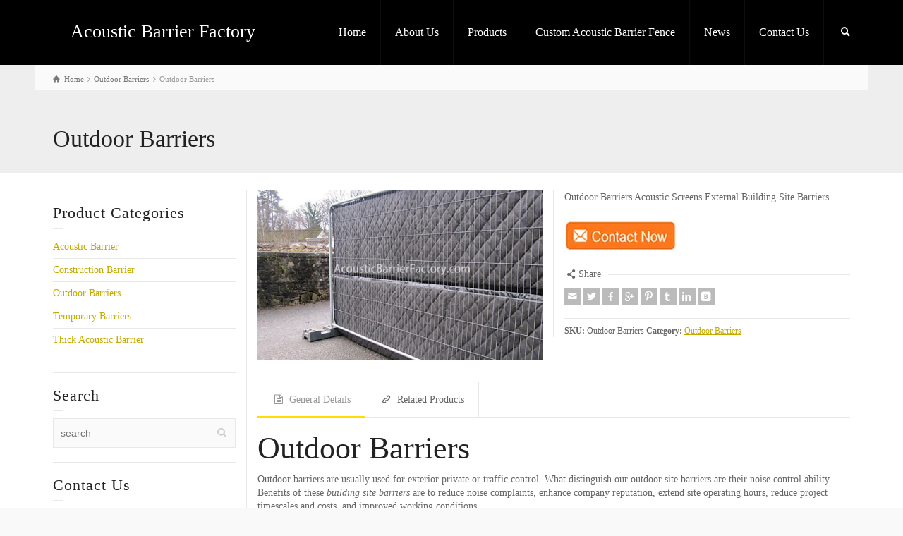

--- FILE ---
content_type: text/html; charset=UTF-8
request_url: https://www.acousticbarrierfactory.com/product/outdoor-barriers/
body_size: 17971
content:
<!doctype html><html lang="en-US" class="no-js"><head><script data-no-optimize="1">var litespeed_docref=sessionStorage.getItem("litespeed_docref");litespeed_docref&&(Object.defineProperty(document,"referrer",{get:function(){return litespeed_docref}}),sessionStorage.removeItem("litespeed_docref"));</script> <meta charset="UTF-8" /><link data-optimized="2" rel="stylesheet" href="https://www.acousticbarrierfactory.com/wp-content/litespeed/css/a55c6c038f3a84eed969a562d5370a1e.css?ver=2086a" /><meta name="viewport" content="width=device-width, initial-scale=1, maximum-scale=1"><title>Outdoor Barriers &#8211; Acoustic Barrier Factory</title><meta name='robots' content='max-image-preview:large' /> <script type="litespeed/javascript">var html=document.getElementsByTagName("html")[0];html.className=html.className.replace("no-js","js");window.onerror=function(e,f){var body=document.getElementsByTagName("body")[0];body.className=body.className.replace("rt-loading","");var e_file=document.createElement("a");e_file.href=f;console.log(e);console.log(e_file.pathname)}</script> <link rel='dns-prefetch' href='//www.googletagmanager.com' /><link rel='dns-prefetch' href='//fonts.googleapis.com' /><link rel="alternate" type="application/rss+xml" title="Acoustic Barrier Factory &raquo; Feed" href="https://www.acousticbarrierfactory.com/feed/" /><link rel="alternate" type="application/rss+xml" title="Acoustic Barrier Factory &raquo; Comments Feed" href="https://www.acousticbarrierfactory.com/comments/feed/" /><style id='classic-theme-styles-inline-css' type='text/css'>/*! This file is auto-generated */
.wp-block-button__link{color:#fff;background-color:#32373c;border-radius:9999px;box-shadow:none;text-decoration:none;padding:calc(.667em + 2px) calc(1.333em + 2px);font-size:1.125em}.wp-block-file__button{background:#32373c;color:#fff;text-decoration:none}</style><style id='global-styles-inline-css' type='text/css'>body{--wp--preset--color--black: #000000;--wp--preset--color--cyan-bluish-gray: #abb8c3;--wp--preset--color--white: #ffffff;--wp--preset--color--pale-pink: #f78da7;--wp--preset--color--vivid-red: #cf2e2e;--wp--preset--color--luminous-vivid-orange: #ff6900;--wp--preset--color--luminous-vivid-amber: #fcb900;--wp--preset--color--light-green-cyan: #7bdcb5;--wp--preset--color--vivid-green-cyan: #00d084;--wp--preset--color--pale-cyan-blue: #8ed1fc;--wp--preset--color--vivid-cyan-blue: #0693e3;--wp--preset--color--vivid-purple: #9b51e0;--wp--preset--gradient--vivid-cyan-blue-to-vivid-purple: linear-gradient(135deg,rgba(6,147,227,1) 0%,rgb(155,81,224) 100%);--wp--preset--gradient--light-green-cyan-to-vivid-green-cyan: linear-gradient(135deg,rgb(122,220,180) 0%,rgb(0,208,130) 100%);--wp--preset--gradient--luminous-vivid-amber-to-luminous-vivid-orange: linear-gradient(135deg,rgba(252,185,0,1) 0%,rgba(255,105,0,1) 100%);--wp--preset--gradient--luminous-vivid-orange-to-vivid-red: linear-gradient(135deg,rgba(255,105,0,1) 0%,rgb(207,46,46) 100%);--wp--preset--gradient--very-light-gray-to-cyan-bluish-gray: linear-gradient(135deg,rgb(238,238,238) 0%,rgb(169,184,195) 100%);--wp--preset--gradient--cool-to-warm-spectrum: linear-gradient(135deg,rgb(74,234,220) 0%,rgb(151,120,209) 20%,rgb(207,42,186) 40%,rgb(238,44,130) 60%,rgb(251,105,98) 80%,rgb(254,248,76) 100%);--wp--preset--gradient--blush-light-purple: linear-gradient(135deg,rgb(255,206,236) 0%,rgb(152,150,240) 100%);--wp--preset--gradient--blush-bordeaux: linear-gradient(135deg,rgb(254,205,165) 0%,rgb(254,45,45) 50%,rgb(107,0,62) 100%);--wp--preset--gradient--luminous-dusk: linear-gradient(135deg,rgb(255,203,112) 0%,rgb(199,81,192) 50%,rgb(65,88,208) 100%);--wp--preset--gradient--pale-ocean: linear-gradient(135deg,rgb(255,245,203) 0%,rgb(182,227,212) 50%,rgb(51,167,181) 100%);--wp--preset--gradient--electric-grass: linear-gradient(135deg,rgb(202,248,128) 0%,rgb(113,206,126) 100%);--wp--preset--gradient--midnight: linear-gradient(135deg,rgb(2,3,129) 0%,rgb(40,116,252) 100%);--wp--preset--font-size--small: 13px;--wp--preset--font-size--medium: 20px;--wp--preset--font-size--large: 36px;--wp--preset--font-size--x-large: 42px;--wp--preset--spacing--20: 0.44rem;--wp--preset--spacing--30: 0.67rem;--wp--preset--spacing--40: 1rem;--wp--preset--spacing--50: 1.5rem;--wp--preset--spacing--60: 2.25rem;--wp--preset--spacing--70: 3.38rem;--wp--preset--spacing--80: 5.06rem;--wp--preset--shadow--natural: 6px 6px 9px rgba(0, 0, 0, 0.2);--wp--preset--shadow--deep: 12px 12px 50px rgba(0, 0, 0, 0.4);--wp--preset--shadow--sharp: 6px 6px 0px rgba(0, 0, 0, 0.2);--wp--preset--shadow--outlined: 6px 6px 0px -3px rgba(255, 255, 255, 1), 6px 6px rgba(0, 0, 0, 1);--wp--preset--shadow--crisp: 6px 6px 0px rgba(0, 0, 0, 1);}:where(.is-layout-flex){gap: 0.5em;}:where(.is-layout-grid){gap: 0.5em;}body .is-layout-flex{display: flex;}body .is-layout-flex{flex-wrap: wrap;align-items: center;}body .is-layout-flex > *{margin: 0;}body .is-layout-grid{display: grid;}body .is-layout-grid > *{margin: 0;}:where(.wp-block-columns.is-layout-flex){gap: 2em;}:where(.wp-block-columns.is-layout-grid){gap: 2em;}:where(.wp-block-post-template.is-layout-flex){gap: 1.25em;}:where(.wp-block-post-template.is-layout-grid){gap: 1.25em;}.has-black-color{color: var(--wp--preset--color--black) !important;}.has-cyan-bluish-gray-color{color: var(--wp--preset--color--cyan-bluish-gray) !important;}.has-white-color{color: var(--wp--preset--color--white) !important;}.has-pale-pink-color{color: var(--wp--preset--color--pale-pink) !important;}.has-vivid-red-color{color: var(--wp--preset--color--vivid-red) !important;}.has-luminous-vivid-orange-color{color: var(--wp--preset--color--luminous-vivid-orange) !important;}.has-luminous-vivid-amber-color{color: var(--wp--preset--color--luminous-vivid-amber) !important;}.has-light-green-cyan-color{color: var(--wp--preset--color--light-green-cyan) !important;}.has-vivid-green-cyan-color{color: var(--wp--preset--color--vivid-green-cyan) !important;}.has-pale-cyan-blue-color{color: var(--wp--preset--color--pale-cyan-blue) !important;}.has-vivid-cyan-blue-color{color: var(--wp--preset--color--vivid-cyan-blue) !important;}.has-vivid-purple-color{color: var(--wp--preset--color--vivid-purple) !important;}.has-black-background-color{background-color: var(--wp--preset--color--black) !important;}.has-cyan-bluish-gray-background-color{background-color: var(--wp--preset--color--cyan-bluish-gray) !important;}.has-white-background-color{background-color: var(--wp--preset--color--white) !important;}.has-pale-pink-background-color{background-color: var(--wp--preset--color--pale-pink) !important;}.has-vivid-red-background-color{background-color: var(--wp--preset--color--vivid-red) !important;}.has-luminous-vivid-orange-background-color{background-color: var(--wp--preset--color--luminous-vivid-orange) !important;}.has-luminous-vivid-amber-background-color{background-color: var(--wp--preset--color--luminous-vivid-amber) !important;}.has-light-green-cyan-background-color{background-color: var(--wp--preset--color--light-green-cyan) !important;}.has-vivid-green-cyan-background-color{background-color: var(--wp--preset--color--vivid-green-cyan) !important;}.has-pale-cyan-blue-background-color{background-color: var(--wp--preset--color--pale-cyan-blue) !important;}.has-vivid-cyan-blue-background-color{background-color: var(--wp--preset--color--vivid-cyan-blue) !important;}.has-vivid-purple-background-color{background-color: var(--wp--preset--color--vivid-purple) !important;}.has-black-border-color{border-color: var(--wp--preset--color--black) !important;}.has-cyan-bluish-gray-border-color{border-color: var(--wp--preset--color--cyan-bluish-gray) !important;}.has-white-border-color{border-color: var(--wp--preset--color--white) !important;}.has-pale-pink-border-color{border-color: var(--wp--preset--color--pale-pink) !important;}.has-vivid-red-border-color{border-color: var(--wp--preset--color--vivid-red) !important;}.has-luminous-vivid-orange-border-color{border-color: var(--wp--preset--color--luminous-vivid-orange) !important;}.has-luminous-vivid-amber-border-color{border-color: var(--wp--preset--color--luminous-vivid-amber) !important;}.has-light-green-cyan-border-color{border-color: var(--wp--preset--color--light-green-cyan) !important;}.has-vivid-green-cyan-border-color{border-color: var(--wp--preset--color--vivid-green-cyan) !important;}.has-pale-cyan-blue-border-color{border-color: var(--wp--preset--color--pale-cyan-blue) !important;}.has-vivid-cyan-blue-border-color{border-color: var(--wp--preset--color--vivid-cyan-blue) !important;}.has-vivid-purple-border-color{border-color: var(--wp--preset--color--vivid-purple) !important;}.has-vivid-cyan-blue-to-vivid-purple-gradient-background{background: var(--wp--preset--gradient--vivid-cyan-blue-to-vivid-purple) !important;}.has-light-green-cyan-to-vivid-green-cyan-gradient-background{background: var(--wp--preset--gradient--light-green-cyan-to-vivid-green-cyan) !important;}.has-luminous-vivid-amber-to-luminous-vivid-orange-gradient-background{background: var(--wp--preset--gradient--luminous-vivid-amber-to-luminous-vivid-orange) !important;}.has-luminous-vivid-orange-to-vivid-red-gradient-background{background: var(--wp--preset--gradient--luminous-vivid-orange-to-vivid-red) !important;}.has-very-light-gray-to-cyan-bluish-gray-gradient-background{background: var(--wp--preset--gradient--very-light-gray-to-cyan-bluish-gray) !important;}.has-cool-to-warm-spectrum-gradient-background{background: var(--wp--preset--gradient--cool-to-warm-spectrum) !important;}.has-blush-light-purple-gradient-background{background: var(--wp--preset--gradient--blush-light-purple) !important;}.has-blush-bordeaux-gradient-background{background: var(--wp--preset--gradient--blush-bordeaux) !important;}.has-luminous-dusk-gradient-background{background: var(--wp--preset--gradient--luminous-dusk) !important;}.has-pale-ocean-gradient-background{background: var(--wp--preset--gradient--pale-ocean) !important;}.has-electric-grass-gradient-background{background: var(--wp--preset--gradient--electric-grass) !important;}.has-midnight-gradient-background{background: var(--wp--preset--gradient--midnight) !important;}.has-small-font-size{font-size: var(--wp--preset--font-size--small) !important;}.has-medium-font-size{font-size: var(--wp--preset--font-size--medium) !important;}.has-large-font-size{font-size: var(--wp--preset--font-size--large) !important;}.has-x-large-font-size{font-size: var(--wp--preset--font-size--x-large) !important;}
.wp-block-navigation a:where(:not(.wp-element-button)){color: inherit;}
:where(.wp-block-post-template.is-layout-flex){gap: 1.25em;}:where(.wp-block-post-template.is-layout-grid){gap: 1.25em;}
:where(.wp-block-columns.is-layout-flex){gap: 2em;}:where(.wp-block-columns.is-layout-grid){gap: 2em;}
.wp-block-pullquote{font-size: 1.5em;line-height: 1.6;}</style><!--[if IE 9]><link rel='stylesheet' id='theme-ie9-css' href='https://www.acousticbarrierfactory.com/wp-content/themes/rttheme19/css/ie9.min.css' type='text/css' media='all' />
<![endif]--> <script type="litespeed/javascript" data-src="https://www.acousticbarrierfactory.com/wp-includes/js/jquery/jquery.min.js" id="jquery-core-js"></script>  <script type="litespeed/javascript" data-src="https://www.googletagmanager.com/gtag/js?id=GT-WV8V5V6" id="google_gtagjs-js"></script> <script id="google_gtagjs-js-after" type="litespeed/javascript">window.dataLayer=window.dataLayer||[];function gtag(){dataLayer.push(arguments)}
gtag("js",new Date());gtag("set","developer_id.dZTNiMT",!0);gtag("config","GT-WV8V5V6")</script> <link rel="https://api.w.org/" href="https://www.acousticbarrierfactory.com/wp-json/" /><link rel="EditURI" type="application/rsd+xml" title="RSD" href="https://www.acousticbarrierfactory.com/xmlrpc.php?rsd" /><meta name="generator" content="WordPress 6.5.3" /><link rel="canonical" href="https://www.acousticbarrierfactory.com/product/outdoor-barriers/" /><link rel='shortlink' href='https://www.acousticbarrierfactory.com/?p=2884' /><link rel="alternate" type="application/json+oembed" href="https://www.acousticbarrierfactory.com/wp-json/oembed/1.0/embed?url=https%3A%2F%2Fwww.acousticbarrierfactory.com%2Fproduct%2Foutdoor-barriers%2F" /><link rel="alternate" type="text/xml+oembed" href="https://www.acousticbarrierfactory.com/wp-json/oembed/1.0/embed?url=https%3A%2F%2Fwww.acousticbarrierfactory.com%2Fproduct%2Foutdoor-barriers%2F&#038;format=xml" /><meta name="generator" content="Site Kit by Google 1.103.0" />
<!--[if lt IE 9]><script src="https://www.acousticbarrierfactory.com/wp-content/themes/rttheme19/js/html5shiv.min.js"></script><![endif]-->
<!--[if gte IE 9]><style type="text/css">.gradient { filter: none; }</style><![endif]--><meta name="generator" content="Powered by WPBakery Page Builder - drag and drop page builder for WordPress."/> <script type="litespeed/javascript">(function(w,d,s,l,i){w[l]=w[l]||[];w[l].push({'gtm.start':new Date().getTime(),event:'gtm.js'});var f=d.getElementsByTagName(s)[0],j=d.createElement(s),dl=l!='dataLayer'?'&l='+l:'';j.async=!0;j.src='https://www.googletagmanager.com/gtm.js?id='+i+dl;f.parentNode.insertBefore(j,f)})(window,document,'script','dataLayer','GTM-N3W823B')</script> <meta name="generator" content="Powered by Slider Revolution 6.5.14 - responsive, Mobile-Friendly Slider Plugin for WordPress with comfortable drag and drop interface." /> <script type="litespeed/javascript">function setREVStartSize(e){window.RSIW=window.RSIW===undefined?window.innerWidth:window.RSIW;window.RSIH=window.RSIH===undefined?window.innerHeight:window.RSIH;try{var pw=document.getElementById(e.c).parentNode.offsetWidth,newh;pw=pw===0||isNaN(pw)?window.RSIW:pw;e.tabw=e.tabw===undefined?0:parseInt(e.tabw);e.thumbw=e.thumbw===undefined?0:parseInt(e.thumbw);e.tabh=e.tabh===undefined?0:parseInt(e.tabh);e.thumbh=e.thumbh===undefined?0:parseInt(e.thumbh);e.tabhide=e.tabhide===undefined?0:parseInt(e.tabhide);e.thumbhide=e.thumbhide===undefined?0:parseInt(e.thumbhide);e.mh=e.mh===undefined||e.mh==""||e.mh==="auto"?0:parseInt(e.mh,0);if(e.layout==="fullscreen"||e.l==="fullscreen")
newh=Math.max(e.mh,window.RSIH);else{e.gw=Array.isArray(e.gw)?e.gw:[e.gw];for(var i in e.rl)if(e.gw[i]===undefined||e.gw[i]===0)e.gw[i]=e.gw[i-1];e.gh=e.el===undefined||e.el===""||(Array.isArray(e.el)&&e.el.length==0)?e.gh:e.el;e.gh=Array.isArray(e.gh)?e.gh:[e.gh];for(var i in e.rl)if(e.gh[i]===undefined||e.gh[i]===0)e.gh[i]=e.gh[i-1];var nl=new Array(e.rl.length),ix=0,sl;e.tabw=e.tabhide>=pw?0:e.tabw;e.thumbw=e.thumbhide>=pw?0:e.thumbw;e.tabh=e.tabhide>=pw?0:e.tabh;e.thumbh=e.thumbhide>=pw?0:e.thumbh;for(var i in e.rl)nl[i]=e.rl[i]<window.RSIW?0:e.rl[i];sl=nl[0];for(var i in nl)if(sl>nl[i]&&nl[i]>0){sl=nl[i];ix=i}
var m=pw>(e.gw[ix]+e.tabw+e.thumbw)?1:(pw-(e.tabw+e.thumbw))/(e.gw[ix]);newh=(e.gh[ix]*m)+(e.tabh+e.thumbh)}
var el=document.getElementById(e.c);if(el!==null&&el)el.style.height=newh+"px";el=document.getElementById(e.c+"_wrapper");if(el!==null&&el){el.style.height=newh+"px";el.style.display="block"}}catch(e){console.log("Failure at Presize of Slider:"+e)}}</script> <noscript><style>.wpb_animate_when_almost_visible { opacity: 1; }</style></noscript></head><body class="products-template-default single single-products postid-2884 wp-embed-responsive rt-loading  layout2 wpb-js-composer js-comp-ver-6.8.0 vc_responsive">
<noscript>
<iframe data-lazyloaded="1" src="about:blank" data-litespeed-src="https://www.googletagmanager.com/ns.html?id=GTM-N3W823B" height="0" width="0" style="display:none;visibility:hidden"></iframe>
</noscript><div id="loader-wrapper"><div id="loader"></div></div><div id="container"><header class="top-header fullwidth sticky"><div class="header-elements default"><div class="mobile-menu-button icon-menu"></div><div id="logo" class="site-logo">
<span class="sitename"><a href="https://www.acousticbarrierfactory.com" title="Acoustic Barrier Factory">Acoustic Barrier Factory</a></span></div><div class="header-right"><nav id="navigation_bar" class="menu-main-navigation-container"><ul id="navigation" class="menu"><li id='menu-item-2829' data-depth='0' class="menu-item menu-item-type-post_type menu-item-object-page menu-item-home"><a  href="https://www.acousticbarrierfactory.com/">Home</a></li><li id='menu-item-2826' data-depth='0' class="menu-item menu-item-type-post_type menu-item-object-page"><a  href="https://www.acousticbarrierfactory.com/about-us/">About Us</a></li><li id='menu-item-2830' data-depth='0' class="menu-item menu-item-type-post_type menu-item-object-page menu-item-has-children"><a  href="https://www.acousticbarrierfactory.com/our-products/">Products</a><ul class="sub-menu"><li id='menu-item-2866' data-depth='1' class="menu-item menu-item-type-taxonomy menu-item-object-product_categories"><a  href="https://www.acousticbarrierfactory.com/product-category/acoustic-barrier/">Acoustic Barrier</a></li><li id='menu-item-2869' data-depth='1' class="menu-item menu-item-type-taxonomy menu-item-object-product_categories"><a  href="https://www.acousticbarrierfactory.com/product-category/temporary-barriers/">Temporary Barriers</a></li><li id='menu-item-2868' data-depth='1' class="menu-item menu-item-type-taxonomy menu-item-object-product_categories current-products-ancestor current-menu-parent current-products-parent"><a  href="https://www.acousticbarrierfactory.com/product-category/outdoor-barriers/">Outdoor Barriers</a></li><li id='menu-item-2867' data-depth='1' class="menu-item menu-item-type-taxonomy menu-item-object-product_categories"><a  href="https://www.acousticbarrierfactory.com/product-category/construction-barrier/">Construction Barrier</a></li><li id='menu-item-3224' data-depth='1' class="menu-item menu-item-type-taxonomy menu-item-object-product_categories"><a  href="https://www.acousticbarrierfactory.com/product-category/thick-acoustic-barrier/">Thick Acoustic Barrier</a></li></ul></li><li id='menu-item-2849' data-depth='0' class="menu-item menu-item-type-post_type menu-item-object-page"><a  href="https://www.acousticbarrierfactory.com/acoustic-barrier-fence/">Custom Acoustic Barrier Fence</a></li><li id='menu-item-2827' data-depth='0' class="menu-item menu-item-type-post_type menu-item-object-page"><a  href="https://www.acousticbarrierfactory.com/news/">News</a></li><li id='menu-item-2828' data-depth='0' class="menu-item menu-item-type-post_type menu-item-object-page"><a  href="https://www.acousticbarrierfactory.com/contact-us/">Contact Us</a></li></ul></nav><div id="tools"><ul><li class="tool-icon" title="Open"><span class="icon-plus"></span></li></ul><ul><li class="tool-icon search" title="Search"><span class="icon-search"></span><div class="widget"><form method="get"  action="https://www.acousticbarrierfactory.com/"  class="wp-search-form rt_form"><ul><li><input type="text" class='search showtextback' placeholder="search" name="s" /><span class="icon-search-1"></span></li></ul></form></div></li></ul></div></div></div></header><div id="main_content"><div class="content_row row sub_page_header fullwidth " style="background-color: #eeeeee;"><div class="content_row_wrapper underlap default" ><div class="col col-sm-12"><div class="breadcrumb"><ol itemscope itemtype="https://schema.org/BreadcrumbList"><li itemprop="itemListElement" itemscope itemtype="https://schema.org/ListItem">
<a itemprop="item" typeof="WebPage" class="icon-home" href="https://www.acousticbarrierfactory.com"><span itemprop="name">Home</span></a><meta itemprop="position" content="1"></li>
<span class="icon-angle-right"></span><li itemprop="itemListElement" itemscope itemtype="https://schema.org/ListItem">
<a itemprop="item" typeof="WebPage" class="" href="https://www.acousticbarrierfactory.com/product-category/outdoor-barriers/"><span itemprop="name">Outdoor Barriers</span></a><meta itemprop="position" content="2"></li>
<span class="icon-angle-right"></span><li itemprop="itemListElement" itemscope itemtype="https://schema.org/ListItem">
<span itemprop="name">Outdoor Barriers</span><meta itemprop="position" content="3"></li></ol></div><section class="page-title"><h1>Outdoor Barriers</h1></section></div></div></div><div  class="content_row default-style no-composer overlap fullwidth"><div class="content_row_wrapper clearfix "><div class="col col-sm-12 col-xs-12 "><div class="row fixed_heights"><div class="col col-sm-9 col-xs-12 content right"><div class="row border_grid  single-products" itemscope itemtype="http://schema.org/Product"><div class="product-summary col col-sm-12 col-xs-12"><div class="row fixed_heights "><div class="col col-sm-6 col-xs-12"><div id="slider-2884-product-image-carosel" class="rt-carousel rt-image-carousel carousel-holder clearfix product-image-carosel rt-image-carousel" data-item-width="1" data-nav="true" data-dots="false" data-margin="15" data-autoplay="true" data-timeout="7500" data-loop="false" data-tablet-item-width="" data-mobile-item-width="1"><div class="owl-carousel"><div><a id="lightbox-271891" class="imgeffect zoom lightbox_" data-group="slider-carousel-245648" title="Enlarge Image" data-title="outdoor-barriers" data-sub-html="#lightbox-271891-description" data-thumbnail="https://www.acousticbarrierfactory.com/wp-content/uploads/2017/10/outdoor-barriers-75x50.jpg" data-thumbTooltip="" data-scaleUp="" data-href="" data-width="" data-height="" data-flashHasPriority="" data-poster="" data-autoplay="" data-audiotitle="" data-html="" href="https://www.acousticbarrierfactory.com/wp-content/uploads/2017/10/outdoor-barriers.jpg" ><img data-lazyloaded="1" src="[data-uri]" width="600" height="357" data-src="https://www.acousticbarrierfactory.com/wp-content/uploads/2017/10/outdoor-barriers.jpg" alt="Outdoor Barriers" itemprop="image"></a><div class="lighbox-description hidden" id="lightbox-271891-description">
<strong>outdoor-barriers</strong><br></div></div></div></div></div><div class="col col-sm-6 col-xs-12"><p itemprop="description">Outdoor Barriers Acoustic Screens External Building Site Barriers</p><div class="copyright"><p></p><p><a rel="nofollow" href="https://www.acousticbarrierfactory.com/contact-us/" target="_blank"><img data-lazyloaded="1" src="[data-uri]" width="160" height="50" data-src="https://www.acousticbarrierfactory.com/wp-content/uploads/2015/02/contact-now.jpg"></a></p></div><div class="social_share_holder"><div class="share_text"><span class="icon-share">Share</span></div><ul class="social_media"><li class="mail"><a class="icon-mail " href="mailto:?body=https%3A%2F%2Fwww.acousticbarrierfactory.com%2Fproduct%2Foutdoor-barriers%2F" title="Email" rel="nofollow"><span>Email</span></a></li><li class="twitter"><a class="icon-twitter " href="#" data-url="http://twitter.com/intent/tweet?text=Outdoor+Barriers+https%3A%2F%2Fwww.acousticbarrierfactory.com%2Fproduct%2Foutdoor-barriers%2F" title="Twitter" rel="nofollow"><span>Twitter</span></a></li><li class="facebook"><a class="icon-facebook " href="#" data-url="http://www.facebook.com/sharer/sharer.php?u=https%3A%2F%2Fwww.acousticbarrierfactory.com%2Fproduct%2Foutdoor-barriers%2F&amp;title=Outdoor+Barriers" title="Facebook" rel="nofollow"><span>Facebook</span></a></li><li class="gplus"><a class="icon-gplus " href="#" data-url="https://plus.google.com/share?url=https%3A%2F%2Fwww.acousticbarrierfactory.com%2Fproduct%2Foutdoor-barriers%2F" title="Google +" rel="nofollow"><span>Google +</span></a></li><li class="pinterest"><a class="icon-pinterest " href="#" data-url="http://pinterest.com/pin/create/bookmarklet/?media=https%3A%2F%2Fwww.acousticbarrierfactory.com%2Fwp-content%2Fuploads%2F2017%2F10%2Foutdoor-barriers.jpg&amp;url=https%3A%2F%2Fwww.acousticbarrierfactory.com%2Fproduct%2Foutdoor-barriers%2F&amp;is_video=false&amp;description=Outdoor+Barriers" title="Pinterest" rel="nofollow"><span>Pinterest</span></a></li><li class="tumblr"><a class="icon-tumblr " href="#" data-url="http://tumblr.com/share?url=https%3A%2F%2Fwww.acousticbarrierfactory.com%2Fproduct%2Foutdoor-barriers%2F&amp;title=Outdoor+Barriers" title="Tumblr" rel="nofollow"><span>Tumblr</span></a></li><li class="linkedin"><a class="icon-linkedin " href="#" data-url="http://www.linkedin.com/shareArticle?mini=true&amp;url=https%3A%2F%2Fwww.acousticbarrierfactory.com%2Fproduct%2Foutdoor-barriers%2F&amp;title=Outdoor+Barriers&amp;source=" title="Linkedin" rel="nofollow"><span>Linkedin</span></a></li><li class="vkontakte"><a class="icon-vkontakte " href="#" data-url="http://vkontakte.ru/share.php?url=https%3A%2F%2Fwww.acousticbarrierfactory.com%2Fproduct%2Foutdoor-barriers%2F" title="Vkontakte" rel="nofollow"><span>Vkontakte</span></a></li></ul></div><div class="product_meta"><span class="sku_wrapper"><span class="sku"><b>SKU:</b> Outdoor Barriers  </span></span> <span class="posted_in"><b>Category:</b> <a href="https://www.acousticbarrierfactory.com/product-category/outdoor-barriers/" rel="tag">Outdoor Barriers</a></span></div><meta itemprop="name" content="Outdoor Barriers"><meta itemprop="url" content="https://www.acousticbarrierfactory.com/product/outdoor-barriers/">
<span itemprop="offers" itemscope itemtype="http://schema.org/Offer"><meta itemprop="price" content=""></span></div></div></div></div><div class="row product_content_row"><div class="col col-sm-12  col-xs-12"><div class="rt_tabs clearfix  tab-style-1" id="single-product-details" data-tab-style="tab-style-1"><ul class="tab_nav hidden-xs"><li class="tab_title  active" id="tab-general-details-title" data-tab-number="1"><span class="icon-doc-alt"></span>General Details</li><li class="tab_title " id="tab-related-products-title" data-tab-number="2"><span class="icon-link"></span>Related Products</li></ul><div class="tab_contents"><div class="tab_content_wrapper animation  active" id="tab-general-details" data-tab-content="1"><div id="tab-general-details-inline-title" class="tab_title visible-xs" data-tab-number="1"><span class="icon-doc-alt"></span>General Details</div><div class="tab_content"><h1>Outdoor Barriers</h1><p>Outdoor barriers are usually used for exterior private or traffic control. What distinguish our outdoor site barriers are their noise control ability. Benefits of these <em>building site barriers</em> are to reduce noise complaints, enhance company reputation, extend site operating hours, reduce project timescales and costs, and improved working conditions.</p><p>Our outdoor barriers are specially designed to be hung on walls, hoardings etc. to convert them from sound reflecting to noise absorbing. The <a href="https://www.acousticbarrierfactory.com/product/acoustic-barrier/">acoustic barrier</a> can also be suspended from ceilings. It absorbs sound whilst being quick to install, lightweight, waterproof and durable.</p><h2>Outdoor Site Barriers Key Features</h2><p>Simple and quick installation system<br />
Lightweight for easy handling<br />
Unique roll-up design for compact storage and transportation<br />
Double or triple up for noise &#8216;hot spots&#8217;<br />
Ability to add branding and messages<br />
Absorbs sound but not water<br />
Range of fixing accessories available<br />
Reflective strips to aid night time visibility<br />
Weatherproof &#8211; does not absorb water</p><p><img data-lazyloaded="1" src="[data-uri]" width="612" height="750" decoding="async" data-src="https://www.acousticbarrierfactory.com/wp-content/uploads/2017/10/outdoor-barriers-2.jpg" alt="Outdoor Barriers Acoustic Screens External Building Site Barriers" /></p><h3>Applications</h3><p>Construction and demolition sites<br />
Rail maintenance &amp; replacement works<br />
Music, sports and other public events<br />
<a href="https://www.acousticbarrierfactory.com/product/outdoor-sound-absorbing-panels/">Outdoor sound absorbing panels</a><br />
Utility / Council maintenance sites<br />
Works staff welfare sites<br />
<strong>Event barrier</strong> hire / rental service<br />
<em>Road barrier</em> hire</p><h3>Technical Data</h3><p>Dimensions (flat): 2400mm high x 1200mm wide<br />
Weight: 5.4 kg/m2<br />
Acoustic performance: 10 &#8211; 20dB noise reduction (greater if outdoor barrier doubled up)<br />
Wide frequency range noise absorption</p><h3>Accessories</h3><p>Hooks<br />
Rugged design to securely attach <strong>acoustic screens external</strong> barrier products to most temporary fencing systems.<br />
Note: hooks can be reversed for use with smaller diameter fencing. Attach multiple barriers to one hook</p><p>Elastic ties<br />
Designed to rapidly secure outdoor barriers in place, ensuring they are straightened out across the fencing they are attached to so there is no acoustic leakage.</p></div></div><div class="tab_content_wrapper animation " id="tab-related-products" data-tab-content="2"><div id="tab-related-products-inline-title" class="tab_title visible-xs" data-tab-number="2"><span class="icon-link"></span>Related Products</div><div class="tab_content"><div id="related-products" class="product_holder product-showcase clearfix  border_grid fixed_heights" data-column-width="2"><div class="row clearfix"><div class="col product_item_holder col-sm-6  acoustic-barrier"><div class="product_item_holder"><div class="featured_image"><div class="featured_image">
<a href="https://www.acousticbarrierfactory.com/product/acoustic-barrier/" title="Acoustic Barrier AB403 Size 2400 x 1200 mm" rel="bookmark" class="imgeffect link"><img data-lazyloaded="1" src="[data-uri]" width="374" height="480" decoding="async" data-src="https://www.acousticbarrierfactory.com/wp-content/uploads/2017/10/acoustic-barrier-2-374x480.jpg" alt="Acoustic Barrier" class="" /></a></div></div><div class="product_info"><h5 class="clean_heading"><a href="https://www.acousticbarrierfactory.com/product/acoustic-barrier/" title="Acoustic Barrier AB403 Size 2400 x 1200 mm" rel="bookmark">Acoustic Barrier AB403 Size 2400 x 1200 mm</a></h5><p>Acoustic Barriers For Construction Sites Acoustic Barrier Material Acoustic Sound Barrier</p><div class="product_info_footer clearfix"><div class="action_buttons"><a href="https://www.acousticbarrierfactory.com/product/acoustic-barrier/" title="Acoustic Barrier AB403 Size 2400 x 1200 mm" class="details icon-angle-right">Details</a></div></div></div></div></div><div class="col product_item_holder col-sm-6  outdoor-barriers"><div class="product_item_holder"><div class="featured_image"><div class="featured_image">
<a href="https://www.acousticbarrierfactory.com/product/outdoor-barriers/" title="Outdoor Barriers" rel="bookmark" class="imgeffect link"><img data-lazyloaded="1" src="[data-uri]" width="480" height="286" decoding="async" data-src="https://www.acousticbarrierfactory.com/wp-content/uploads/2017/10/outdoor-barriers-480x286.jpg" alt="Outdoor Barriers" class="" /></a></div></div><div class="product_info"><h5 class="clean_heading"><a href="https://www.acousticbarrierfactory.com/product/outdoor-barriers/" title="Outdoor Barriers" rel="bookmark">Outdoor Barriers</a></h5><p>Outdoor Barriers Acoustic Screens External Building Site Barriers</p><div class="product_info_footer clearfix"><div class="action_buttons"><a href="https://www.acousticbarrierfactory.com/product/outdoor-barriers/" title="Outdoor Barriers" class="details icon-angle-right">Details</a></div></div></div></div></div></div><div class="row clearfix"><div class="col product_item_holder col-sm-6  outdoor-barriers"><div class="product_item_holder"><div class="featured_image"><div class="featured_image">
<a href="https://www.acousticbarrierfactory.com/product/outdoor-noise-cancellation/" title="Outdoor Noise Cancellation" rel="bookmark" class="imgeffect link"><img data-lazyloaded="1" src="[data-uri]" width="314" height="480" decoding="async" data-src="https://www.acousticbarrierfactory.com/wp-content/uploads/2017/10/outdoor-noise-cancellation-314x480.jpg" alt="Outdoor Noise Cancellation" class="" /></a></div></div><div class="product_info"><h5 class="clean_heading"><a href="https://www.acousticbarrierfactory.com/product/outdoor-noise-cancellation/" title="Outdoor Noise Cancellation" rel="bookmark">Outdoor Noise Cancellation</a></h5><p>Outdoor Noise Cancellation Sound Proof Outdoor Walls Soundproofing Outdoors Noise Control</p><div class="product_info_footer clearfix"><div class="action_buttons"><a href="https://www.acousticbarrierfactory.com/product/outdoor-noise-cancellation/" title="Outdoor Noise Cancellation" class="details icon-angle-right">Details</a></div></div></div></div></div><div class="col product_item_holder col-sm-6  outdoor-barriers"><div class="product_item_holder"><div class="featured_image"><div class="featured_image">
<a href="https://www.acousticbarrierfactory.com/product/outdoor-sound-absorbing-panels/" title="Outdoor Sound Absorbing Panels" rel="bookmark" class="imgeffect link"><img data-lazyloaded="1" src="[data-uri]" width="480" height="372" decoding="async" data-src="https://www.acousticbarrierfactory.com/wp-content/uploads/2017/10/outdoor-sound-absorbing-panels-480x372.jpg" alt="Outdoor Sound Absorbing Panels" class="" /></a></div></div><div class="product_info"><h5 class="clean_heading"><a href="https://www.acousticbarrierfactory.com/product/outdoor-sound-absorbing-panels/" title="Outdoor Sound Absorbing Panels" rel="bookmark">Outdoor Sound Absorbing Panels</a></h5><p>Outdoor Barriers Acoustic Screens External Building Site Barriers</p><div class="product_info_footer clearfix"><div class="action_buttons"><a href="https://www.acousticbarrierfactory.com/product/outdoor-sound-absorbing-panels/" title="Outdoor Sound Absorbing Panels" class="details icon-angle-right">Details</a></div></div></div></div></div></div></div></div></div></div></div></div></div></div><div class="col col-sm-3 col-xs-12 sidebar left widgets_holder"><div id="rt_product_categories-4" class="widget widget_rt_categories"><h5>Product Categories</h5><ul class="menu"><li class="cat-item cat-item-7"><a href="https://www.acousticbarrierfactory.com/product-category/acoustic-barrier/">Acoustic Barrier</a></li><li class="cat-item cat-item-8"><a href="https://www.acousticbarrierfactory.com/product-category/construction-barrier/">Construction Barrier</a></li><li class="cat-item cat-item-14"><a href="https://www.acousticbarrierfactory.com/product-category/outdoor-barriers/">Outdoor Barriers</a></li><li class="cat-item cat-item-13"><a href="https://www.acousticbarrierfactory.com/product-category/temporary-barriers/">Temporary Barriers</a></li><li class="cat-item cat-item-20"><a href="https://www.acousticbarrierfactory.com/product-category/thick-acoustic-barrier/">Thick Acoustic Barrier</a></li></ul></div><div id="search-3" class="widget widget_search"><h5>Search</h5><form method="get"  action="https://www.acousticbarrierfactory.com/"  class="wp-search-form rt_form"><ul><li><input type="text" class='search showtextback' placeholder="search" name="s" /><span class="icon-search-1"></span></li></ul></form></div><div id="contact_info-4" class="widget widget_contact_info"><h5>Contact Us</h5><div class="with_icons style-1"><div><span class="icon icon-home"></span><div>Guangdong, China</div></div><div><span class="icon icon-pencil-1"></span><div><a href="http://www.acousticbarrierfactory.com/contact-us/" title="Contact Form">Contact Form</a></div></div></div></div></div></div></div></div></div></div><footer id="footer" class="clearfix footer" data-footer=""><section class="footer_widgets content_row row clearfix footer border_grid fixed_heights footer_contents fullwidth"><div class="content_row_wrapper default clearfix"><div id="footer-column-1" class="col col-xs-12 col-sm-4 widgets_holder"><div id="search-2" class="footer_widget widget widget_search"><h5>Search</h5><form method="get"  action="https://www.acousticbarrierfactory.com/"  class="wp-search-form rt_form"><ul><li><input type="text" class='search showtextback' placeholder="search" name="s" /><span class="icon-search-1"></span></li></ul></form></div><div id="contact_info-3" class="footer_widget widget widget_contact_info"><h5>Address</h5><div class="with_icons style-1"><div><span class="icon icon-home"></span><div>Guangzhou, China</div></div><div><span class="icon icon-pencil-1"></span><div><a href="http://www.acousticbarrierfactory.com/contact-us/" title="Contact Form">Contact Form</a></div></div></div></div></div><div id="footer-column-2" class="col col-xs-12 col-sm-4 widgets_holder"><div id="rt_product_categories-3" class="footer_widget widget widget_rt_categories"><h5>Product Categories</h5><ul class="menu"><li class="cat-item cat-item-7"><a href="https://www.acousticbarrierfactory.com/product-category/acoustic-barrier/">Acoustic Barrier</a></li><li class="cat-item cat-item-8"><a href="https://www.acousticbarrierfactory.com/product-category/construction-barrier/">Construction Barrier</a></li><li class="cat-item cat-item-14"><a href="https://www.acousticbarrierfactory.com/product-category/outdoor-barriers/">Outdoor Barriers</a></li><li class="cat-item cat-item-13"><a href="https://www.acousticbarrierfactory.com/product-category/temporary-barriers/">Temporary Barriers</a></li><li class="cat-item cat-item-20"><a href="https://www.acousticbarrierfactory.com/product-category/thick-acoustic-barrier/">Thick Acoustic Barrier</a></li></ul></div></div><div id="footer-column-3" class="col col-xs-12 col-sm-4 widgets_holder"><div id="social_media_icons-3" class="footer_widget widget widget_social_media_icons"><ul class="social_media"><li class="facebook"><a class="icon-facebook" target="_blank" href="http://www.facebook.com" title="Facebook" rel="nofollow"><span>Facebook</span></a></li><li class="pinterest"><a class="icon-pinterest" target="_blank" href="http://www.pinterest.com" title="Pinterest" rel="nofollow"><span>Pinterest</span></a></li><li class="linkedin"><a class="icon-linkedin" target="_blank" href="http://www.linkedin.com" title="Linkedin" rel="nofollow"><span>Linkedin</span></a></li></ul></div><div id="nav_menu-2" class="footer_widget widget widget_nav_menu"><h5>Featured Products</h5><div class="menu-second-main-navigation-container"><ul id="menu-second-main-navigation" class="menu"><li id="menu-item-3068" class="menu-item menu-item-type-post_type menu-item-object-products menu-item-3068"><a href="https://www.acousticbarrierfactory.com/product/mass-loaded-vinyl-barrier/">Mass Loaded Vinyl Barrier</a></li><li id="menu-item-3069" class="menu-item menu-item-type-post_type menu-item-object-products menu-item-3069"><a href="https://www.acousticbarrierfactory.com/product/outdoor-sound-absorbing-panels/">Outdoor Sound Absorbing Panels</a></li><li id="menu-item-3070" class="menu-item menu-item-type-post_type menu-item-object-products menu-item-3070"><a href="https://www.acousticbarrierfactory.com/product/portable-acoustic-panels/">Portable Acoustic Panels</a></li></ul></div></div></div></div></section><div class="content_row row clearfix footer_contents footer_info_bar fullwidth"><div class="content_row_wrapper default clearfix"><div class="col col-sm-12"><div class="copyright ">Copyright © AcousticBarrierFactory.com</div><ul id="footer-navigation" class="menu"><li id="menu-item-2825" class="menu-item menu-item-type-post_type menu-item-object-page menu-item-home menu-item-2825"><a href="https://www.acousticbarrierfactory.com/">Home</a></li><li id="menu-item-3225" class="menu-item menu-item-type-post_type menu-item-object-page menu-item-3225"><a href="https://www.acousticbarrierfactory.com/acoustic-quilt/">Acoustic Quilt Supplier</a></li><li id="menu-item-3226" class="menu-item menu-item-type-post_type menu-item-object-products menu-item-3226"><a href="https://www.acousticbarrierfactory.com/product/outdoor-soundproof-wall/">Outdoor Soundproof Wall Manufacturer</a></li><li id="menu-item-2823" class="menu-item menu-item-type-post_type menu-item-object-page menu-item-2823"><a href="https://www.acousticbarrierfactory.com/contact-us/">Contact Us</a></li></ul></div></div></div></footer></div> <script type="litespeed/javascript">window.RS_MODULES=window.RS_MODULES||{};window.RS_MODULES.modules=window.RS_MODULES.modules||{};window.RS_MODULES.waiting=window.RS_MODULES.waiting||[];window.RS_MODULES.defered=!0;window.RS_MODULES.moduleWaiting=window.RS_MODULES.moduleWaiting||{};window.RS_MODULES.type='compiled'</script> <style id='rs-plugin-settings-inline-css' type='text/css'>#rs-demo-id {}</style> <script id="contact-form-7-js-extra" type="litespeed/javascript">var wpcf7={"api":{"root":"https:\/\/www.acousticbarrierfactory.com\/wp-json\/","namespace":"contact-form-7\/v1"},"cached":"1"}</script> <script id="mediaelement-core-js-before" type="litespeed/javascript">var mejsL10n={"language":"en","strings":{"mejs.download-file":"Download File","mejs.install-flash":"You are using a browser that does not have Flash player enabled or installed. Please turn on your Flash player plugin or download the latest version from https:\/\/get.adobe.com\/flashplayer\/","mejs.fullscreen":"Fullscreen","mejs.play":"Play","mejs.pause":"Pause","mejs.time-slider":"Time Slider","mejs.time-help-text":"Use Left\/Right Arrow keys to advance one second, Up\/Down arrows to advance ten seconds.","mejs.live-broadcast":"Live Broadcast","mejs.volume-help-text":"Use Up\/Down Arrow keys to increase or decrease volume.","mejs.unmute":"Unmute","mejs.mute":"Mute","mejs.volume-slider":"Volume Slider","mejs.video-player":"Video Player","mejs.audio-player":"Audio Player","mejs.captions-subtitles":"Captions\/Subtitles","mejs.captions-chapters":"Chapters","mejs.none":"None","mejs.afrikaans":"Afrikaans","mejs.albanian":"Albanian","mejs.arabic":"Arabic","mejs.belarusian":"Belarusian","mejs.bulgarian":"Bulgarian","mejs.catalan":"Catalan","mejs.chinese":"Chinese","mejs.chinese-simplified":"Chinese (Simplified)","mejs.chinese-traditional":"Chinese (Traditional)","mejs.croatian":"Croatian","mejs.czech":"Czech","mejs.danish":"Danish","mejs.dutch":"Dutch","mejs.english":"English","mejs.estonian":"Estonian","mejs.filipino":"Filipino","mejs.finnish":"Finnish","mejs.french":"French","mejs.galician":"Galician","mejs.german":"German","mejs.greek":"Greek","mejs.haitian-creole":"Haitian Creole","mejs.hebrew":"Hebrew","mejs.hindi":"Hindi","mejs.hungarian":"Hungarian","mejs.icelandic":"Icelandic","mejs.indonesian":"Indonesian","mejs.irish":"Irish","mejs.italian":"Italian","mejs.japanese":"Japanese","mejs.korean":"Korean","mejs.latvian":"Latvian","mejs.lithuanian":"Lithuanian","mejs.macedonian":"Macedonian","mejs.malay":"Malay","mejs.maltese":"Maltese","mejs.norwegian":"Norwegian","mejs.persian":"Persian","mejs.polish":"Polish","mejs.portuguese":"Portuguese","mejs.romanian":"Romanian","mejs.russian":"Russian","mejs.serbian":"Serbian","mejs.slovak":"Slovak","mejs.slovenian":"Slovenian","mejs.spanish":"Spanish","mejs.swahili":"Swahili","mejs.swedish":"Swedish","mejs.tagalog":"Tagalog","mejs.thai":"Thai","mejs.turkish":"Turkish","mejs.ukrainian":"Ukrainian","mejs.vietnamese":"Vietnamese","mejs.welsh":"Welsh","mejs.yiddish":"Yiddish"}}</script> <script id="mediaelement-js-extra" type="litespeed/javascript">var _wpmejsSettings={"pluginPath":"\/wp-includes\/js\/mediaelement\/","classPrefix":"mejs-","stretching":"responsive","audioShortcodeLibrary":"mediaelement","videoShortcodeLibrary":"mediaelement"}</script> <script id="rt-theme-scripts-js-extra" type="litespeed/javascript">var rtframework_params={"ajax_url":"https:\/\/www.acousticbarrierfactory.com\/wp-admin\/admin-ajax.php","rttheme_template_dir":"https:\/\/www.acousticbarrierfactory.com\/wp-content\/themes\/rttheme19","popup_blocker_message":"Please disable your pop-up blocker and click the \"Open\" link again.","wpml_lang":null,"theme_slug":"rttheme19","home_url":"https:\/\/www.acousticbarrierfactory.com","page_loading":"1","page_leaving":""}</script> <script data-no-optimize="1">!function(t,e){"object"==typeof exports&&"undefined"!=typeof module?module.exports=e():"function"==typeof define&&define.amd?define(e):(t="undefined"!=typeof globalThis?globalThis:t||self).LazyLoad=e()}(this,function(){"use strict";function e(){return(e=Object.assign||function(t){for(var e=1;e<arguments.length;e++){var n,a=arguments[e];for(n in a)Object.prototype.hasOwnProperty.call(a,n)&&(t[n]=a[n])}return t}).apply(this,arguments)}function i(t){return e({},it,t)}function o(t,e){var n,a="LazyLoad::Initialized",i=new t(e);try{n=new CustomEvent(a,{detail:{instance:i}})}catch(t){(n=document.createEvent("CustomEvent")).initCustomEvent(a,!1,!1,{instance:i})}window.dispatchEvent(n)}function l(t,e){return t.getAttribute(gt+e)}function c(t){return l(t,bt)}function s(t,e){return function(t,e,n){e=gt+e;null!==n?t.setAttribute(e,n):t.removeAttribute(e)}(t,bt,e)}function r(t){return s(t,null),0}function u(t){return null===c(t)}function d(t){return c(t)===vt}function f(t,e,n,a){t&&(void 0===a?void 0===n?t(e):t(e,n):t(e,n,a))}function _(t,e){nt?t.classList.add(e):t.className+=(t.className?" ":"")+e}function v(t,e){nt?t.classList.remove(e):t.className=t.className.replace(new RegExp("(^|\\s+)"+e+"(\\s+|$)")," ").replace(/^\s+/,"").replace(/\s+$/,"")}function g(t){return t.llTempImage}function b(t,e){!e||(e=e._observer)&&e.unobserve(t)}function p(t,e){t&&(t.loadingCount+=e)}function h(t,e){t&&(t.toLoadCount=e)}function n(t){for(var e,n=[],a=0;e=t.children[a];a+=1)"SOURCE"===e.tagName&&n.push(e);return n}function m(t,e){(t=t.parentNode)&&"PICTURE"===t.tagName&&n(t).forEach(e)}function a(t,e){n(t).forEach(e)}function E(t){return!!t[st]}function I(t){return t[st]}function y(t){return delete t[st]}function A(e,t){var n;E(e)||(n={},t.forEach(function(t){n[t]=e.getAttribute(t)}),e[st]=n)}function k(a,t){var i;E(a)&&(i=I(a),t.forEach(function(t){var e,n;e=a,(t=i[n=t])?e.setAttribute(n,t):e.removeAttribute(n)}))}function L(t,e,n){_(t,e.class_loading),s(t,ut),n&&(p(n,1),f(e.callback_loading,t,n))}function w(t,e,n){n&&t.setAttribute(e,n)}function x(t,e){w(t,ct,l(t,e.data_sizes)),w(t,rt,l(t,e.data_srcset)),w(t,ot,l(t,e.data_src))}function O(t,e,n){var a=l(t,e.data_bg_multi),i=l(t,e.data_bg_multi_hidpi);(a=at&&i?i:a)&&(t.style.backgroundImage=a,n=n,_(t=t,(e=e).class_applied),s(t,ft),n&&(e.unobserve_completed&&b(t,e),f(e.callback_applied,t,n)))}function N(t,e){!e||0<e.loadingCount||0<e.toLoadCount||f(t.callback_finish,e)}function C(t,e,n){t.addEventListener(e,n),t.llEvLisnrs[e]=n}function M(t){return!!t.llEvLisnrs}function z(t){if(M(t)){var e,n,a=t.llEvLisnrs;for(e in a){var i=a[e];n=e,i=i,t.removeEventListener(n,i)}delete t.llEvLisnrs}}function R(t,e,n){var a;delete t.llTempImage,p(n,-1),(a=n)&&--a.toLoadCount,v(t,e.class_loading),e.unobserve_completed&&b(t,n)}function T(o,r,c){var l=g(o)||o;M(l)||function(t,e,n){M(t)||(t.llEvLisnrs={});var a="VIDEO"===t.tagName?"loadeddata":"load";C(t,a,e),C(t,"error",n)}(l,function(t){var e,n,a,i;n=r,a=c,i=d(e=o),R(e,n,a),_(e,n.class_loaded),s(e,dt),f(n.callback_loaded,e,a),i||N(n,a),z(l)},function(t){var e,n,a,i;n=r,a=c,i=d(e=o),R(e,n,a),_(e,n.class_error),s(e,_t),f(n.callback_error,e,a),i||N(n,a),z(l)})}function G(t,e,n){var a,i,o,r,c;t.llTempImage=document.createElement("IMG"),T(t,e,n),E(c=t)||(c[st]={backgroundImage:c.style.backgroundImage}),o=n,r=l(a=t,(i=e).data_bg),c=l(a,i.data_bg_hidpi),(r=at&&c?c:r)&&(a.style.backgroundImage='url("'.concat(r,'")'),g(a).setAttribute(ot,r),L(a,i,o)),O(t,e,n)}function D(t,e,n){var a;T(t,e,n),a=e,e=n,(t=It[(n=t).tagName])&&(t(n,a),L(n,a,e))}function V(t,e,n){var a;a=t,(-1<yt.indexOf(a.tagName)?D:G)(t,e,n)}function F(t,e,n){var a;t.setAttribute("loading","lazy"),T(t,e,n),a=e,(e=It[(n=t).tagName])&&e(n,a),s(t,vt)}function j(t){t.removeAttribute(ot),t.removeAttribute(rt),t.removeAttribute(ct)}function P(t){m(t,function(t){k(t,Et)}),k(t,Et)}function S(t){var e;(e=At[t.tagName])?e(t):E(e=t)&&(t=I(e),e.style.backgroundImage=t.backgroundImage)}function U(t,e){var n;S(t),n=e,u(e=t)||d(e)||(v(e,n.class_entered),v(e,n.class_exited),v(e,n.class_applied),v(e,n.class_loading),v(e,n.class_loaded),v(e,n.class_error)),r(t),y(t)}function $(t,e,n,a){var i;n.cancel_on_exit&&(c(t)!==ut||"IMG"===t.tagName&&(z(t),m(i=t,function(t){j(t)}),j(i),P(t),v(t,n.class_loading),p(a,-1),r(t),f(n.callback_cancel,t,e,a)))}function q(t,e,n,a){var i,o,r=(o=t,0<=pt.indexOf(c(o)));s(t,"entered"),_(t,n.class_entered),v(t,n.class_exited),i=t,o=a,n.unobserve_entered&&b(i,o),f(n.callback_enter,t,e,a),r||V(t,n,a)}function H(t){return t.use_native&&"loading"in HTMLImageElement.prototype}function B(t,i,o){t.forEach(function(t){return(a=t).isIntersecting||0<a.intersectionRatio?q(t.target,t,i,o):(e=t.target,n=t,a=i,t=o,void(u(e)||(_(e,a.class_exited),$(e,n,a,t),f(a.callback_exit,e,n,t))));var e,n,a})}function J(e,n){var t;et&&!H(e)&&(n._observer=new IntersectionObserver(function(t){B(t,e,n)},{root:(t=e).container===document?null:t.container,rootMargin:t.thresholds||t.threshold+"px"}))}function K(t){return Array.prototype.slice.call(t)}function Q(t){return t.container.querySelectorAll(t.elements_selector)}function W(t){return c(t)===_t}function X(t,e){return e=t||Q(e),K(e).filter(u)}function Y(e,t){var n;(n=Q(e),K(n).filter(W)).forEach(function(t){v(t,e.class_error),r(t)}),t.update()}function t(t,e){var n,a,t=i(t);this._settings=t,this.loadingCount=0,J(t,this),n=t,a=this,Z&&window.addEventListener("online",function(){Y(n,a)}),this.update(e)}var Z="undefined"!=typeof window,tt=Z&&!("onscroll"in window)||"undefined"!=typeof navigator&&/(gle|ing|ro)bot|crawl|spider/i.test(navigator.userAgent),et=Z&&"IntersectionObserver"in window,nt=Z&&"classList"in document.createElement("p"),at=Z&&1<window.devicePixelRatio,it={elements_selector:".lazy",container:tt||Z?document:null,threshold:300,thresholds:null,data_src:"src",data_srcset:"srcset",data_sizes:"sizes",data_bg:"bg",data_bg_hidpi:"bg-hidpi",data_bg_multi:"bg-multi",data_bg_multi_hidpi:"bg-multi-hidpi",data_poster:"poster",class_applied:"applied",class_loading:"litespeed-loading",class_loaded:"litespeed-loaded",class_error:"error",class_entered:"entered",class_exited:"exited",unobserve_completed:!0,unobserve_entered:!1,cancel_on_exit:!0,callback_enter:null,callback_exit:null,callback_applied:null,callback_loading:null,callback_loaded:null,callback_error:null,callback_finish:null,callback_cancel:null,use_native:!1},ot="src",rt="srcset",ct="sizes",lt="poster",st="llOriginalAttrs",ut="loading",dt="loaded",ft="applied",_t="error",vt="native",gt="data-",bt="ll-status",pt=[ut,dt,ft,_t],ht=[ot],mt=[ot,lt],Et=[ot,rt,ct],It={IMG:function(t,e){m(t,function(t){A(t,Et),x(t,e)}),A(t,Et),x(t,e)},IFRAME:function(t,e){A(t,ht),w(t,ot,l(t,e.data_src))},VIDEO:function(t,e){a(t,function(t){A(t,ht),w(t,ot,l(t,e.data_src))}),A(t,mt),w(t,lt,l(t,e.data_poster)),w(t,ot,l(t,e.data_src)),t.load()}},yt=["IMG","IFRAME","VIDEO"],At={IMG:P,IFRAME:function(t){k(t,ht)},VIDEO:function(t){a(t,function(t){k(t,ht)}),k(t,mt),t.load()}},kt=["IMG","IFRAME","VIDEO"];return t.prototype={update:function(t){var e,n,a,i=this._settings,o=X(t,i);{if(h(this,o.length),!tt&&et)return H(i)?(e=i,n=this,o.forEach(function(t){-1!==kt.indexOf(t.tagName)&&F(t,e,n)}),void h(n,0)):(t=this._observer,i=o,t.disconnect(),a=t,void i.forEach(function(t){a.observe(t)}));this.loadAll(o)}},destroy:function(){this._observer&&this._observer.disconnect(),Q(this._settings).forEach(function(t){y(t)}),delete this._observer,delete this._settings,delete this.loadingCount,delete this.toLoadCount},loadAll:function(t){var e=this,n=this._settings;X(t,n).forEach(function(t){b(t,e),V(t,n,e)})},restoreAll:function(){var e=this._settings;Q(e).forEach(function(t){U(t,e)})}},t.load=function(t,e){e=i(e);V(t,e)},t.resetStatus=function(t){r(t)},Z&&function(t,e){if(e)if(e.length)for(var n,a=0;n=e[a];a+=1)o(t,n);else o(t,e)}(t,window.lazyLoadOptions),t});!function(e,t){"use strict";function a(){t.body.classList.add("litespeed_lazyloaded")}function n(){console.log("[LiteSpeed] Start Lazy Load Images"),d=new LazyLoad({elements_selector:"[data-lazyloaded]",callback_finish:a}),o=function(){d.update()},e.MutationObserver&&new MutationObserver(o).observe(t.documentElement,{childList:!0,subtree:!0,attributes:!0})}var d,o;e.addEventListener?e.addEventListener("load",n,!1):e.attachEvent("onload",n)}(window,document);</script><script data-no-optimize="1">var litespeed_vary=document.cookie.replace(/(?:(?:^|.*;\s*)_lscache_vary\s*\=\s*([^;]*).*$)|^.*$/,"");litespeed_vary||fetch("/wp-content/plugins/litespeed-cache/guest.vary.php",{method:"POST",cache:"no-cache",redirect:"follow"}).then(e=>e.json()).then(e=>{console.log(e),e.hasOwnProperty("reload")&&"yes"==e.reload&&(sessionStorage.setItem("litespeed_docref",document.referrer),window.location.reload(!0))});</script><script data-optimized="1" type="litespeed/javascript" data-src="https://www.acousticbarrierfactory.com/wp-content/litespeed/js/a8d30d1551544e53c867471a23f32731.js?ver=2086a"></script><script>const litespeed_ui_events=["mouseover","click","keydown","wheel","touchmove","touchstart"];var urlCreator=window.URL||window.webkitURL;function litespeed_load_delayed_js_force(){console.log("[LiteSpeed] Start Load JS Delayed"),litespeed_ui_events.forEach(e=>{window.removeEventListener(e,litespeed_load_delayed_js_force,{passive:!0})}),document.querySelectorAll("iframe[data-litespeed-src]").forEach(e=>{e.setAttribute("src",e.getAttribute("data-litespeed-src"))}),"loading"==document.readyState?window.addEventListener("DOMContentLoaded",litespeed_load_delayed_js):litespeed_load_delayed_js()}litespeed_ui_events.forEach(e=>{window.addEventListener(e,litespeed_load_delayed_js_force,{passive:!0})});async function litespeed_load_delayed_js(){let t=[];for(var d in document.querySelectorAll('script[type="litespeed/javascript"]').forEach(e=>{t.push(e)}),t)await new Promise(e=>litespeed_load_one(t[d],e));document.dispatchEvent(new Event("DOMContentLiteSpeedLoaded")),window.dispatchEvent(new Event("DOMContentLiteSpeedLoaded"))}function litespeed_load_one(t,e){console.log("[LiteSpeed] Load ",t);var d=document.createElement("script");d.addEventListener("load",e),d.addEventListener("error",e),t.getAttributeNames().forEach(e=>{"type"!=e&&d.setAttribute("data-src"==e?"src":e,t.getAttribute(e))});let a=!(d.type="text/javascript");!d.src&&t.textContent&&(d.src=litespeed_inline2src(t.textContent),a=!0),t.after(d),t.remove(),a&&e()}function litespeed_inline2src(t){try{var d=urlCreator.createObjectURL(new Blob([t.replace(/^(?:<!--)?(.*?)(?:-->)?$/gm,"$1")],{type:"text/javascript"}))}catch(e){d="data:text/javascript;base64,"+btoa(t.replace(/^(?:<!--)?(.*?)(?:-->)?$/gm,"$1"))}return d}</script></body></html>
<!-- Page optimized by LiteSpeed Cache @2026-01-14 21:04:19 -->

<!-- Page cached by LiteSpeed Cache 5.7.0.1 on 2026-01-14 21:04:19 -->
<!-- Guest Mode -->
<!-- QUIC.cloud UCSS in queue -->